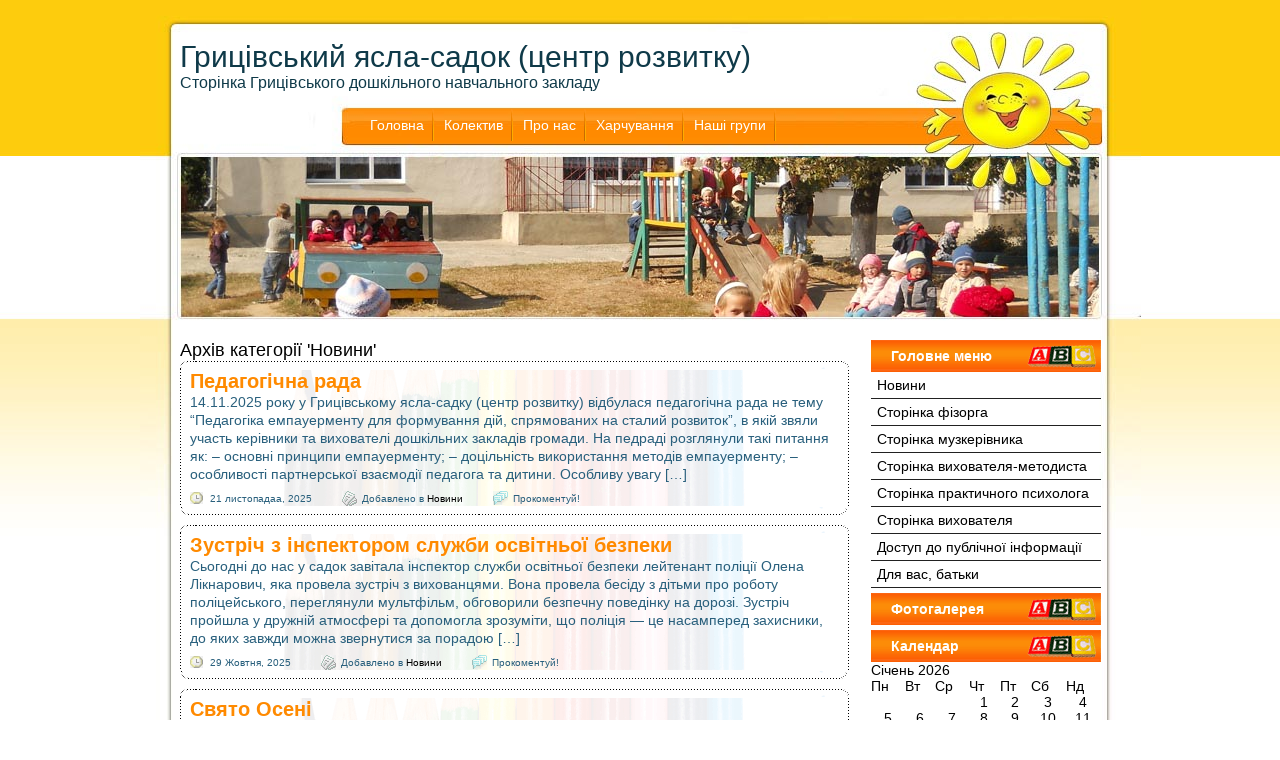

--- FILE ---
content_type: text/html; charset=UTF-8
request_url: https://dnz.grytsiv.km.ua/?cat=3
body_size: 9208
content:
<!DOCTYPE html PUBLIC "-//W3C//DTD XHTML 1.0 Transitional//EN" "http://www.w3.org/TR/xhtml1/DTD/xhtml1-transitional.dtd">
<html xmlns="http://www.w3.org/1999/xhtml">

<head profile="http://gmpg.org/xfn/11">
<meta http-equiv="Content-Type" content="text/html; charset=UTF-8" />

<title>Грицівський ясла-садок (центр розвитку)   &raquo; Новини</title>

<meta name="generator" content="WordPress 6.9" /> <!-- leave this for stats -->

<link rel="stylesheet" href="https://dnz.grytsiv.km.ua/wp-content/themes/Kindergarten/style.css" type="text/css" media="screen" />
<link rel="alternate" type="application/rss+xml" title="RSS 2.0" href="https://dnz.grytsiv.km.ua/?feed=rss2" />
<link rel="alternate" type="text/xml" title="RSS .92" href="https://dnz.grytsiv.km.ua/?feed=rss" />
<link rel="alternate" type="application/atom+xml" title="Atom 0.3" href="https://dnz.grytsiv.km.ua/?feed=atom" />
<link rel="pingback" href="https://dnz.grytsiv.km.ua/xmlrpc.php" />


	<link rel='archives' title='Листопад 2025' href='https://dnz.grytsiv.km.ua/?m=202511' />
	<link rel='archives' title='Жовтень 2025' href='https://dnz.grytsiv.km.ua/?m=202510' />
	<link rel='archives' title='Вересень 2025' href='https://dnz.grytsiv.km.ua/?m=202509' />
	<link rel='archives' title='Серпень 2025' href='https://dnz.grytsiv.km.ua/?m=202508' />
	<link rel='archives' title='Червень 2025' href='https://dnz.grytsiv.km.ua/?m=202506' />
	<link rel='archives' title='Травень 2025' href='https://dnz.grytsiv.km.ua/?m=202505' />
	<link rel='archives' title='Березень 2025' href='https://dnz.grytsiv.km.ua/?m=202503' />
	<link rel='archives' title='Лютий 2025' href='https://dnz.grytsiv.km.ua/?m=202502' />
	<link rel='archives' title='Січень 2025' href='https://dnz.grytsiv.km.ua/?m=202501' />
	<link rel='archives' title='Грудень 2024' href='https://dnz.grytsiv.km.ua/?m=202412' />
	<link rel='archives' title='Листопад 2024' href='https://dnz.grytsiv.km.ua/?m=202411' />
	<link rel='archives' title='Жовтень 2024' href='https://dnz.grytsiv.km.ua/?m=202410' />
	<link rel='archives' title='Вересень 2024' href='https://dnz.grytsiv.km.ua/?m=202409' />
	<link rel='archives' title='Серпень 2024' href='https://dnz.grytsiv.km.ua/?m=202408' />
	<link rel='archives' title='Липень 2024' href='https://dnz.grytsiv.km.ua/?m=202407' />
	<link rel='archives' title='Червень 2024' href='https://dnz.grytsiv.km.ua/?m=202406' />
	<link rel='archives' title='Травень 2024' href='https://dnz.grytsiv.km.ua/?m=202405' />
	<link rel='archives' title='Квітень 2024' href='https://dnz.grytsiv.km.ua/?m=202404' />
	<link rel='archives' title='Березень 2024' href='https://dnz.grytsiv.km.ua/?m=202403' />
	<link rel='archives' title='Лютий 2024' href='https://dnz.grytsiv.km.ua/?m=202402' />
	<link rel='archives' title='Січень 2024' href='https://dnz.grytsiv.km.ua/?m=202401' />
	<link rel='archives' title='Грудень 2023' href='https://dnz.grytsiv.km.ua/?m=202312' />
	<link rel='archives' title='Листопад 2023' href='https://dnz.grytsiv.km.ua/?m=202311' />
	<link rel='archives' title='Жовтень 2023' href='https://dnz.grytsiv.km.ua/?m=202310' />
	<link rel='archives' title='Вересень 2023' href='https://dnz.grytsiv.km.ua/?m=202309' />
	<link rel='archives' title='Серпень 2023' href='https://dnz.grytsiv.km.ua/?m=202308' />
	<link rel='archives' title='Липень 2023' href='https://dnz.grytsiv.km.ua/?m=202307' />
	<link rel='archives' title='Червень 2023' href='https://dnz.grytsiv.km.ua/?m=202306' />
	<link rel='archives' title='Травень 2023' href='https://dnz.grytsiv.km.ua/?m=202305' />
	<link rel='archives' title='Квітень 2023' href='https://dnz.grytsiv.km.ua/?m=202304' />
	<link rel='archives' title='Березень 2023' href='https://dnz.grytsiv.km.ua/?m=202303' />
	<link rel='archives' title='Лютий 2023' href='https://dnz.grytsiv.km.ua/?m=202302' />
	<link rel='archives' title='Січень 2023' href='https://dnz.grytsiv.km.ua/?m=202301' />
	<link rel='archives' title='Грудень 2022' href='https://dnz.grytsiv.km.ua/?m=202212' />
	<link rel='archives' title='Листопад 2022' href='https://dnz.grytsiv.km.ua/?m=202211' />
	<link rel='archives' title='Жовтень 2022' href='https://dnz.grytsiv.km.ua/?m=202210' />
	<link rel='archives' title='Вересень 2022' href='https://dnz.grytsiv.km.ua/?m=202209' />
	<link rel='archives' title='Серпень 2022' href='https://dnz.grytsiv.km.ua/?m=202208' />
	<link rel='archives' title='Червень 2022' href='https://dnz.grytsiv.km.ua/?m=202206' />
	<link rel='archives' title='Квітень 2022' href='https://dnz.grytsiv.km.ua/?m=202204' />
	<link rel='archives' title='Лютий 2022' href='https://dnz.grytsiv.km.ua/?m=202202' />
	<link rel='archives' title='Січень 2022' href='https://dnz.grytsiv.km.ua/?m=202201' />
	<link rel='archives' title='Грудень 2021' href='https://dnz.grytsiv.km.ua/?m=202112' />
	<link rel='archives' title='Червень 2021' href='https://dnz.grytsiv.km.ua/?m=202106' />
	<link rel='archives' title='Травень 2021' href='https://dnz.grytsiv.km.ua/?m=202105' />
	<link rel='archives' title='Квітень 2021' href='https://dnz.grytsiv.km.ua/?m=202104' />
	<link rel='archives' title='Березень 2021' href='https://dnz.grytsiv.km.ua/?m=202103' />
	<link rel='archives' title='Лютий 2021' href='https://dnz.grytsiv.km.ua/?m=202102' />
	<link rel='archives' title='Січень 2021' href='https://dnz.grytsiv.km.ua/?m=202101' />
	<link rel='archives' title='Грудень 2020' href='https://dnz.grytsiv.km.ua/?m=202012' />
	<link rel='archives' title='Листопад 2020' href='https://dnz.grytsiv.km.ua/?m=202011' />
	<link rel='archives' title='Жовтень 2020' href='https://dnz.grytsiv.km.ua/?m=202010' />
	<link rel='archives' title='Вересень 2020' href='https://dnz.grytsiv.km.ua/?m=202009' />
	<link rel='archives' title='Травень 2020' href='https://dnz.grytsiv.km.ua/?m=202005' />
	<link rel='archives' title='Квітень 2020' href='https://dnz.grytsiv.km.ua/?m=202004' />
	<link rel='archives' title='Березень 2020' href='https://dnz.grytsiv.km.ua/?m=202003' />
	<link rel='archives' title='Лютий 2020' href='https://dnz.grytsiv.km.ua/?m=202002' />
	<link rel='archives' title='Січень 2020' href='https://dnz.grytsiv.km.ua/?m=202001' />
	<link rel='archives' title='Грудень 2019' href='https://dnz.grytsiv.km.ua/?m=201912' />
	<link rel='archives' title='Листопад 2019' href='https://dnz.grytsiv.km.ua/?m=201911' />
	<link rel='archives' title='Жовтень 2019' href='https://dnz.grytsiv.km.ua/?m=201910' />
	<link rel='archives' title='Вересень 2019' href='https://dnz.grytsiv.km.ua/?m=201909' />
	<link rel='archives' title='Травень 2019' href='https://dnz.grytsiv.km.ua/?m=201905' />
	<link rel='archives' title='Квітень 2019' href='https://dnz.grytsiv.km.ua/?m=201904' />
	<link rel='archives' title='Березень 2019' href='https://dnz.grytsiv.km.ua/?m=201903' />
	<link rel='archives' title='Грудень 2016' href='https://dnz.grytsiv.km.ua/?m=201612' />
	<link rel='archives' title='Грудень 2015' href='https://dnz.grytsiv.km.ua/?m=201512' />
	<link rel='archives' title='Листопад 2015' href='https://dnz.grytsiv.km.ua/?m=201511' />
	<link rel='archives' title='Вересень 2015' href='https://dnz.grytsiv.km.ua/?m=201509' />
	<link rel='archives' title='Лютий 2015' href='https://dnz.grytsiv.km.ua/?m=201502' />
	<link rel='archives' title='Січень 2014' href='https://dnz.grytsiv.km.ua/?m=201401' />
	<link rel='archives' title='Грудень 2013' href='https://dnz.grytsiv.km.ua/?m=201312' />
	<link rel='archives' title='Листопад 2013' href='https://dnz.grytsiv.km.ua/?m=201311' />
	<link rel='archives' title='Травень 2013' href='https://dnz.grytsiv.km.ua/?m=201305' />
	<link rel='archives' title='Лютий 2013' href='https://dnz.grytsiv.km.ua/?m=201302' />
	<link rel='archives' title='Жовтень 2012' href='https://dnz.grytsiv.km.ua/?m=201210' />
	<link rel='archives' title='Вересень 2011' href='https://dnz.grytsiv.km.ua/?m=201109' />

<meta name='robots' content='max-image-preview:large' />
<link rel="alternate" type="application/rss+xml" title="Грицівський ясла-садок (центр розвитку) &raquo; Новини Канал категорії" href="https://dnz.grytsiv.km.ua/?feed=rss2&#038;cat=3" />
<style id='wp-img-auto-sizes-contain-inline-css' type='text/css'>
img:is([sizes=auto i],[sizes^="auto," i]){contain-intrinsic-size:3000px 1500px}
/*# sourceURL=wp-img-auto-sizes-contain-inline-css */
</style>
<style id='wp-emoji-styles-inline-css' type='text/css'>

	img.wp-smiley, img.emoji {
		display: inline !important;
		border: none !important;
		box-shadow: none !important;
		height: 1em !important;
		width: 1em !important;
		margin: 0 0.07em !important;
		vertical-align: -0.1em !important;
		background: none !important;
		padding: 0 !important;
	}
/*# sourceURL=wp-emoji-styles-inline-css */
</style>
<style id='wp-block-library-inline-css' type='text/css'>
:root{--wp-block-synced-color:#7a00df;--wp-block-synced-color--rgb:122,0,223;--wp-bound-block-color:var(--wp-block-synced-color);--wp-editor-canvas-background:#ddd;--wp-admin-theme-color:#007cba;--wp-admin-theme-color--rgb:0,124,186;--wp-admin-theme-color-darker-10:#006ba1;--wp-admin-theme-color-darker-10--rgb:0,107,160.5;--wp-admin-theme-color-darker-20:#005a87;--wp-admin-theme-color-darker-20--rgb:0,90,135;--wp-admin-border-width-focus:2px}@media (min-resolution:192dpi){:root{--wp-admin-border-width-focus:1.5px}}.wp-element-button{cursor:pointer}:root .has-very-light-gray-background-color{background-color:#eee}:root .has-very-dark-gray-background-color{background-color:#313131}:root .has-very-light-gray-color{color:#eee}:root .has-very-dark-gray-color{color:#313131}:root .has-vivid-green-cyan-to-vivid-cyan-blue-gradient-background{background:linear-gradient(135deg,#00d084,#0693e3)}:root .has-purple-crush-gradient-background{background:linear-gradient(135deg,#34e2e4,#4721fb 50%,#ab1dfe)}:root .has-hazy-dawn-gradient-background{background:linear-gradient(135deg,#faaca8,#dad0ec)}:root .has-subdued-olive-gradient-background{background:linear-gradient(135deg,#fafae1,#67a671)}:root .has-atomic-cream-gradient-background{background:linear-gradient(135deg,#fdd79a,#004a59)}:root .has-nightshade-gradient-background{background:linear-gradient(135deg,#330968,#31cdcf)}:root .has-midnight-gradient-background{background:linear-gradient(135deg,#020381,#2874fc)}:root{--wp--preset--font-size--normal:16px;--wp--preset--font-size--huge:42px}.has-regular-font-size{font-size:1em}.has-larger-font-size{font-size:2.625em}.has-normal-font-size{font-size:var(--wp--preset--font-size--normal)}.has-huge-font-size{font-size:var(--wp--preset--font-size--huge)}.has-text-align-center{text-align:center}.has-text-align-left{text-align:left}.has-text-align-right{text-align:right}.has-fit-text{white-space:nowrap!important}#end-resizable-editor-section{display:none}.aligncenter{clear:both}.items-justified-left{justify-content:flex-start}.items-justified-center{justify-content:center}.items-justified-right{justify-content:flex-end}.items-justified-space-between{justify-content:space-between}.screen-reader-text{border:0;clip-path:inset(50%);height:1px;margin:-1px;overflow:hidden;padding:0;position:absolute;width:1px;word-wrap:normal!important}.screen-reader-text:focus{background-color:#ddd;clip-path:none;color:#444;display:block;font-size:1em;height:auto;left:5px;line-height:normal;padding:15px 23px 14px;text-decoration:none;top:5px;width:auto;z-index:100000}html :where(.has-border-color){border-style:solid}html :where([style*=border-top-color]){border-top-style:solid}html :where([style*=border-right-color]){border-right-style:solid}html :where([style*=border-bottom-color]){border-bottom-style:solid}html :where([style*=border-left-color]){border-left-style:solid}html :where([style*=border-width]){border-style:solid}html :where([style*=border-top-width]){border-top-style:solid}html :where([style*=border-right-width]){border-right-style:solid}html :where([style*=border-bottom-width]){border-bottom-style:solid}html :where([style*=border-left-width]){border-left-style:solid}html :where(img[class*=wp-image-]){height:auto;max-width:100%}:where(figure){margin:0 0 1em}html :where(.is-position-sticky){--wp-admin--admin-bar--position-offset:var(--wp-admin--admin-bar--height,0px)}@media screen and (max-width:600px){html :where(.is-position-sticky){--wp-admin--admin-bar--position-offset:0px}}

/*# sourceURL=wp-block-library-inline-css */
</style>
<style id='classic-theme-styles-inline-css' type='text/css'>
/*! This file is auto-generated */
.wp-block-button__link{color:#fff;background-color:#32373c;border-radius:9999px;box-shadow:none;text-decoration:none;padding:calc(.667em + 2px) calc(1.333em + 2px);font-size:1.125em}.wp-block-file__button{background:#32373c;color:#fff;text-decoration:none}
/*# sourceURL=/wp-includes/css/classic-themes.min.css */
</style>
<link rel='stylesheet' id='colorbox-css' href='https://dnz.grytsiv.km.ua/wp-content/plugins/lightbox-gallery/colorbox/example1/colorbox.css?ver=6.9' type='text/css' media='all' />
<script type="text/javascript">
// <![CDATA[
var colorbox_settings = {};
// ]]>
</script>
<script type="text/javascript" src="https://dnz.grytsiv.km.ua/wp-includes/js/jquery/jquery.min.js?ver=3.7.1" id="jquery-core-js"></script>
<script type="text/javascript" src="https://dnz.grytsiv.km.ua/wp-includes/js/jquery/jquery-migrate.min.js?ver=3.4.1" id="jquery-migrate-js"></script>
<script type="text/javascript" src="https://dnz.grytsiv.km.ua/wp-content/plugins/lightbox-gallery/js/jquery.colorbox.js?ver=6.9" id="colorbox-js"></script>
<script type="text/javascript" src="https://dnz.grytsiv.km.ua/wp-content/plugins/lightbox-gallery/js/jquery-migrate-1.4.1.min.js?ver=6.9" id="lg-jquery-migrate-js"></script>
<script type="text/javascript" src="https://dnz.grytsiv.km.ua/wp-content/plugins/lightbox-gallery/js/jquery.tooltip.js?ver=6.9" id="tooltip-js"></script>
<script type="text/javascript" src="https://dnz.grytsiv.km.ua/wp-content/plugins/lightbox-gallery/lightbox-gallery.js?ver=6.9" id="lightbox-gallery-js"></script>
<link rel="https://api.w.org/" href="https://dnz.grytsiv.km.ua/index.php?rest_route=/" /><link rel="alternate" title="JSON" type="application/json" href="https://dnz.grytsiv.km.ua/index.php?rest_route=/wp/v2/categories/3" /><link rel="EditURI" type="application/rsd+xml" title="RSD" href="https://dnz.grytsiv.km.ua/xmlrpc.php?rsd" />
<meta name="generator" content="WordPress 6.9" />
<link rel="stylesheet" type="text/css" href="http://dnz.grytsiv.km.ua/wp-content/plugins/lightbox-gallery/lightbox-gallery.css" />
<link rel="icon" href="https://dnz.grytsiv.km.ua/wp-content/uploads/2022/10/cropped-Наш-садок-32x32.jpg" sizes="32x32" />
<link rel="icon" href="https://dnz.grytsiv.km.ua/wp-content/uploads/2022/10/cropped-Наш-садок-192x192.jpg" sizes="192x192" />
<link rel="apple-touch-icon" href="https://dnz.grytsiv.km.ua/wp-content/uploads/2022/10/cropped-Наш-садок-180x180.jpg" />
<meta name="msapplication-TileImage" content="https://dnz.grytsiv.km.ua/wp-content/uploads/2022/10/cropped-Наш-садок-270x270.jpg" />
</head>
<body>

<div id="page">

<div id="big-page">
<div id="header">
    <div id="headerimg">
        <h1><a href="http://dnz.grytsiv.km.ua">Грицівський ясла-садок (центр розвитку)</a></h1>
        <div class="description">Сторінка Грицівського дошкільного навчального закладу</div>
    </div>

    <ul id="navi-bar">
        <li><a href="http://dnz.grytsiv.km.ua">Головна</a></li>
        <li class="page_item page-item-80"><a href="https://dnz.grytsiv.km.ua/?page_id=80">Колектив</a></li>
<li class="page_item page-item-2 page_item_has_children"><a href="https://dnz.grytsiv.km.ua/?page_id=2">Про нас</a>
<ul class='children'>
	<li class="page_item page-item-1105 page_item_has_children"><a href="https://dnz.grytsiv.km.ua/?page_id=1105">Публічна інформація</a>
	<ul class='children'>
		<li class="page_item page-item-1140"><a href="https://dnz.grytsiv.km.ua/?page_id=1140">Освітні програми</a></li>
		<li class="page_item page-item-1135"><a href="https://dnz.grytsiv.km.ua/?page_id=1135">Правила прийому дітей до Грицівського ясел-садка (центру розвитку)</a></li>
	</ul>
</li>
</ul>
</li>
<li class="page_item page-item-2271"><a href="https://dnz.grytsiv.km.ua/?page_id=2271">Харчування</a></li>
<li class="page_item page-item-284"><a href="https://dnz.grytsiv.km.ua/?page_id=284">Наші групи</a></li>
    </ul>
</div><div id="wrapper">
	<div id="content">

        
                        <h2 class="pagetitle">Архів категорії 'Новини'</h2>

        

                            <div class="post-top"></div>
        <div class="post" id="post-4314">
        <div class="post-2">
            <h2><a href="https://dnz.grytsiv.km.ua/?p=4314" rel="bookmark" title="Посилання на Педагогічна рада">Педагогічна рада</a></h2>

            <div class="entry">
            <p>14.11.2025 року у Грицівському ясла-садку (центр розвитку) відбулася педагогічна рада не тему &#8220;Педагогіка емпауерменту для формування дій, спрямованих на сталий розвиток&#8221;, в якій звяли участь керівники та вихователі дошкільних закладів громади. На педраді розглянули такі питання як: &#8211; основні принципи емпауерменту; &#8211; доцільність використання методів емпауерменту; &#8211; особливості партнерської взаємодії педагога та дитини. Особливу увагу [&hellip;]</p>
                        </div>

            <div class="postmetadata clear">
                <div class="posted">21 листопадаа, 2025 <!-- by Поліщук Майя --></div>

                <div class="cats">Добавлено в <a href="https://dnz.grytsiv.km.ua/?cat=3" rel="category">Новини</a></div>

                <div class="commentas">Прокоментуй!<a href="https://dnz.grytsiv.km.ua/?p=4314#respond"></a></div>
            </div>
            <div class="clear"></div>
        </div>
        </div>
        <div class="post-bottom"></div>
                            <div class="post-top"></div>
        <div class="post" id="post-4299">
        <div class="post-2">
            <h2><a href="https://dnz.grytsiv.km.ua/?p=4299" rel="bookmark" title="Посилання на Зустріч з інспектором служби освітньої безпеки">Зустріч з інспектором служби освітньої безпеки</a></h2>

            <div class="entry">
            <p>Сьогодні до нас у садок завітала інспектор служби освітньої безпеки лейтенант поліції Олена Лікнарович, яка провела зустріч з вихованцями. Вона провела бесіду з дітьми про роботу поліцейського, переглянули мультфільм, обговорили безпечну поведінку на дорозі. Зустріч пройшла у дружній атмосфері та допомогла зрозуміти, що поліція — це насамперед захисники, до яких завжди можна звернутися за порадою [&hellip;]</p>
                        </div>

            <div class="postmetadata clear">
                <div class="posted">29 Жовтня, 2025 <!-- by Поліщук Майя --></div>

                <div class="cats">Добавлено в <a href="https://dnz.grytsiv.km.ua/?cat=3" rel="category">Новини</a></div>

                <div class="commentas">Прокоментуй!<a href="https://dnz.grytsiv.km.ua/?p=4299#respond"></a></div>
            </div>
            <div class="clear"></div>
        </div>
        </div>
        <div class="post-bottom"></div>
                            <div class="post-top"></div>
        <div class="post" id="post-4297">
        <div class="post-2">
            <h2><a href="https://dnz.grytsiv.km.ua/?p=4297" rel="bookmark" title="Посилання на Свято Осені">Свято Осені</a></h2>

            <div class="entry">
            <p>Ось і завітала щедра осінь, яка повноцінно панує уже другий місяць. З давніх-давен люди відмічали свято осені, свято зібраного урожаю. У наш садок також завітала Чарівна Осінь. Вихователі та музичний керівник зуміли створити неповторну атмосферу свята та поринути разом зі своїми вихованцями в неповторний осінній колорит в піснях, таночках та неповторних індивідуальних номерах, в яких [&hellip;]</p>
                        </div>

            <div class="postmetadata clear">
                <div class="posted">24 Жовтня, 2025 <!-- by Поліщук Майя --></div>

                <div class="cats">Добавлено в <a href="https://dnz.grytsiv.km.ua/?cat=3" rel="category">Новини</a></div>

                <div class="commentas">Прокоментуй!<a href="https://dnz.grytsiv.km.ua/?p=4297#respond"></a></div>
            </div>
            <div class="clear"></div>
        </div>
        </div>
        <div class="post-bottom"></div>
                            <div class="post-top"></div>
        <div class="post" id="post-4291">
        <div class="post-2">
            <h2><a href="https://dnz.grytsiv.km.ua/?p=4291" rel="bookmark" title="Посилання на День  ментального здоров&#8217;я">День  ментального здоров&#8217;я</a></h2>

            <div class="entry">
            <p>&#x1f49a; 10 жовтня ми відзначали День ментального здоров’я!Дітки з радістю брали участь у вправах «Хвилька спокою», «Веселі тваринки» та «Передай усмішку» — рухались, сміялись і ділились хорошим настроєм &#x1f31e;В іншій групі малюки малювали свій настрій і розповідали, які емоції знають та що вони зараз відчувають &#x1f3a8;Було багато щирих усмішок, тепла й дитячої радості.</p>
                        </div>

            <div class="postmetadata clear">
                <div class="posted">13 Жовтня, 2025 <!-- by Поліщук Майя --></div>

                <div class="cats">Добавлено в <a href="https://dnz.grytsiv.km.ua/?cat=3" rel="category">Новини</a></div>

                <div class="commentas">Прокоментуй!<a href="https://dnz.grytsiv.km.ua/?p=4291#respond"></a></div>
            </div>
            <div class="clear"></div>
        </div>
        </div>
        <div class="post-bottom"></div>
                            <div class="post-top"></div>
        <div class="post" id="post-4286">
        <div class="post-2">
            <h2><a href="https://dnz.grytsiv.km.ua/?p=4286" rel="bookmark" title="Посилання на День фізичної культури і спорту">День фізичної культури і спорту</a></h2>

            <div class="entry">
            <p>В рамках проведення Європейського тижня спорту з 23 по 30 вересня 2025 року у Грицівському ясла-садку (центр розвитку) було проведено руханки, естафети та змагання.</p>
                        </div>

            <div class="postmetadata clear">
                <div class="posted">1 Жовтня, 2025 <!-- by Поліщук Майя --></div>

                <div class="cats">Добавлено в <a href="https://dnz.grytsiv.km.ua/?cat=3" rel="category">Новини</a></div>

                <div class="commentas">Прокоментуй!<a href="https://dnz.grytsiv.km.ua/?p=4286#respond"></a></div>
            </div>
            <div class="clear"></div>
        </div>
        </div>
        <div class="post-bottom"></div>
                            <div class="post-top"></div>
        <div class="post" id="post-4270">
        <div class="post-2">
            <h2><a href="https://dnz.grytsiv.km.ua/?p=4270" rel="bookmark" title="Посилання на 1 жовтня &#8211; День захисників та захисниць, День українського козацтва та Свято Покрови">1 жовтня &#8211; День захисників та захисниць, День українського козацтва та Свято Покрови</a></h2>

            <div class="entry">
            <p>В цей день ми вшановуємо духовні традиції українського народу та віддаємо шану мужнім героям та героїням, які боронять нашу державу. У Грицівському яслах-садку (центрі розвитку) з вихованцями груп було проведено спортивні розваги “Козацькі забави”, на яких діти &#8220;складали вогнище&#8221;, варили козацький куліш та змагались у перегонах.  </p>
                        </div>

            <div class="postmetadata clear">
                <div class="posted">1 Жовтня, 2025 <!-- by Поліщук Майя --></div>

                <div class="cats">Добавлено в <a href="https://dnz.grytsiv.km.ua/?cat=3" rel="category">Новини</a></div>

                <div class="commentas">Прокоментуй!<a href="https://dnz.grytsiv.km.ua/?p=4270#respond"></a></div>
            </div>
            <div class="clear"></div>
        </div>
        </div>
        <div class="post-bottom"></div>
                            <div class="post-top"></div>
        <div class="post" id="post-4267">
        <div class="post-2">
            <h2><a href="https://dnz.grytsiv.km.ua/?p=4267" rel="bookmark" title="Посилання на День дошкілля">День дошкілля</a></h2>

            <div class="entry">
            <p>26 вересня у стінах нашого садочка панувала атмосфера радості й вдячності, адже ми відзначали День дошкілля! В цей день звучали привітання для всіх працівників закладу. Також подякували батькам за активну участь у житті дитячого садка та вихованні дітей.</p>
                        </div>

            <div class="postmetadata clear">
                <div class="posted">29 Вересня, 2025 <!-- by Поліщук Майя --></div>

                <div class="cats">Добавлено в <a href="https://dnz.grytsiv.km.ua/?cat=3" rel="category">Новини</a></div>

                <div class="commentas">Прокоментуй!<a href="https://dnz.grytsiv.km.ua/?p=4267#respond"></a></div>
            </div>
            <div class="clear"></div>
        </div>
        </div>
        <div class="post-bottom"></div>
                            <div class="post-top"></div>
        <div class="post" id="post-4249">
        <div class="post-2">
            <h2><a href="https://dnz.grytsiv.km.ua/?p=4249" rel="bookmark" title="Посилання на День Миру">День Миру</a></h2>

            <div class="entry">
            <p>Міжнародний день миру &#8211; не просто дата в календарі. Це день, коли ми згадуємо про важливість злагоди, взаєморозуміння та поваги між людьми. Мир починається з кожного з нас. Давайте допомагати один одному, проявляти доброту та толерантність. З Міжнародним днем миру!</p>
                        </div>

            <div class="postmetadata clear">
                <div class="posted">22 Вересня, 2025 <!-- by Поліщук Майя --></div>

                <div class="cats">Добавлено в <a href="https://dnz.grytsiv.km.ua/?cat=3" rel="category">Новини</a></div>

                <div class="commentas">Прокоментуй!<a href="https://dnz.grytsiv.km.ua/?p=4249#respond"></a></div>
            </div>
            <div class="clear"></div>
        </div>
        </div>
        <div class="post-bottom"></div>
                            <div class="post-top"></div>
        <div class="post" id="post-4243">
        <div class="post-2">
            <h2><a href="https://dnz.grytsiv.km.ua/?p=4243" rel="bookmark" title="Посилання на Батьківський комітет">Батьківський комітет</a></h2>

            <div class="entry">
            <p>15 вересня у Грицівському ясла-садку (центр розвитку) відбулося засідання батьківського комітету, на якому затвердили Положення про батьківський комітет та план роботи на 2025-2026 навчальний рік та розглянули інші нагальні питання. Дякуємо батькам за активну участі в житті закладу та створення сприятливого освітнього середовища!</p>
                        </div>

            <div class="postmetadata clear">
                <div class="posted">22 Вересня, 2025 <!-- by Поліщук Майя --></div>

                <div class="cats">Добавлено в <a href="https://dnz.grytsiv.km.ua/?cat=3" rel="category">Новини</a></div>

                <div class="commentas">Прокоментуй!<a href="https://dnz.grytsiv.km.ua/?p=4243#respond"></a></div>
            </div>
            <div class="clear"></div>
        </div>
        </div>
        <div class="post-bottom"></div>
                            <div class="post-top"></div>
        <div class="post" id="post-4241">
        <div class="post-2">
            <h2><a href="https://dnz.grytsiv.km.ua/?p=4241" rel="bookmark" title="Посилання на ДЕНЬ ЗНАНЬ">ДЕНЬ ЗНАНЬ</a></h2>

            <div class="entry">
            <p>Грицівський ясла-садок (центр розвитку) вітає зі святом 1 вересня!Мирного неба, яскравого сонця в нашій вільній та незалежній Україні! 1 вересня – особливо урочистий і хвилюючий день для всіх нас. Дитячі щирі посмішки, очі сповнені цікавістю до всього нового, неймовірні емоції. Бажаємо всім діткам у новому навчальному році цікавих занять, хороших друзів, дивовижних відкриттів.</p>
                        </div>

            <div class="postmetadata clear">
                <div class="posted">22 Вересня, 2025 <!-- by Поліщук Майя --></div>

                <div class="cats">Добавлено в <a href="https://dnz.grytsiv.km.ua/?cat=3" rel="category">Новини</a></div>

                <div class="commentas">Прокоментуй!<a href="https://dnz.grytsiv.km.ua/?p=4241#respond"></a></div>
            </div>
            <div class="clear"></div>
        </div>
        </div>
        <div class="post-bottom"></div>
        
        <div id="nav-below" class="navigation">
            <div class="nav-previous"><a href="https://dnz.grytsiv.km.ua/?cat=3&#038;paged=2" ><span class="meta-nav">&laquo;</span> Старі записи</a></div>
            <div class="nav-next"></div>
        </div>
	
        		
    </div>

	<div id="sidebar">
        <ul>
            <li id="nav_menu-5" class="box widget widget_nav_menu"><h2 class="heading">Головне меню</h2><div class="menu-holovne-menyu-container"><ul id="menu-holovne-menyu" class="menu"><li id="menu-item-357" class="menu-item menu-item-type-taxonomy menu-item-object-category current-menu-item menu-item-357"><a href="https://dnz.grytsiv.km.ua/?cat=3" aria-current="page">Новини</a></li>
<li id="menu-item-358" class="menu-item menu-item-type-taxonomy menu-item-object-category menu-item-358"><a href="https://dnz.grytsiv.km.ua/?cat=7">Сторінка фізорга</a></li>
<li id="menu-item-359" class="menu-item menu-item-type-taxonomy menu-item-object-category menu-item-359"><a href="https://dnz.grytsiv.km.ua/?cat=11">Сторінка музкерівника</a></li>
<li id="menu-item-360" class="menu-item menu-item-type-taxonomy menu-item-object-category menu-item-360"><a href="https://dnz.grytsiv.km.ua/?cat=9">Сторінка вихователя-методиста</a></li>
<li id="menu-item-361" class="menu-item menu-item-type-taxonomy menu-item-object-category menu-item-361"><a href="https://dnz.grytsiv.km.ua/?cat=10">Сторінка практичного психолога</a></li>
<li id="menu-item-362" class="menu-item menu-item-type-taxonomy menu-item-object-category menu-item-362"><a href="https://dnz.grytsiv.km.ua/?cat=12">Сторінка вихователя</a></li>
<li id="menu-item-1108" class="menu-item menu-item-type-post_type menu-item-object-page menu-item-1108"><a href="https://dnz.grytsiv.km.ua/?page_id=1105">Доступ до публічної інформації</a></li>
<li id="menu-item-363" class="menu-item menu-item-type-taxonomy menu-item-object-category menu-item-363"><a href="https://dnz.grytsiv.km.ua/?cat=13">Для вас, батьки</a></li>
</ul></div></li><li id="nav_menu-4" class="box widget widget_nav_menu"><h2 class="heading">Фотогалерея</h2></li><li id="calendar-3" class="box widget widget_calendar"><h2 class="heading">Календар</h2><div id="calendar_wrap" class="calendar_wrap"><table id="wp-calendar" class="wp-calendar-table">
	<caption>Січень 2026</caption>
	<thead>
	<tr>
		<th scope="col" aria-label="Понеділок">Пн</th>
		<th scope="col" aria-label="Вівторок">Вт</th>
		<th scope="col" aria-label="Середа">Ср</th>
		<th scope="col" aria-label="Четвер">Чт</th>
		<th scope="col" aria-label="П’ятниця">Пт</th>
		<th scope="col" aria-label="Субота">Сб</th>
		<th scope="col" aria-label="Неділя">Нд</th>
	</tr>
	</thead>
	<tbody>
	<tr>
		<td colspan="3" class="pad">&nbsp;</td><td>1</td><td>2</td><td>3</td><td>4</td>
	</tr>
	<tr>
		<td>5</td><td>6</td><td>7</td><td>8</td><td>9</td><td>10</td><td>11</td>
	</tr>
	<tr>
		<td id="today">12</td><td>13</td><td>14</td><td>15</td><td>16</td><td>17</td><td>18</td>
	</tr>
	<tr>
		<td>19</td><td>20</td><td>21</td><td>22</td><td>23</td><td>24</td><td>25</td>
	</tr>
	<tr>
		<td>26</td><td>27</td><td>28</td><td>29</td><td>30</td><td>31</td>
		<td class="pad" colspan="1">&nbsp;</td>
	</tr>
	</tbody>
	</table><nav aria-label="Попередній і наступний місяці" class="wp-calendar-nav">
		<span class="wp-calendar-nav-prev"><a href="https://dnz.grytsiv.km.ua/?m=202511">&laquo; Лис</a></span>
		<span class="pad">&nbsp;</span>
		<span class="wp-calendar-nav-next">&nbsp;</span>
	</nav></div></li><li id="archives-3" class="box widget widget_archive"><h2 class="heading">Архіви</h2>
			<ul>
					<li><a href='https://dnz.grytsiv.km.ua/?m=202511'>Листопад 2025</a></li>
	<li><a href='https://dnz.grytsiv.km.ua/?m=202510'>Жовтень 2025</a></li>
	<li><a href='https://dnz.grytsiv.km.ua/?m=202509'>Вересень 2025</a></li>
	<li><a href='https://dnz.grytsiv.km.ua/?m=202508'>Серпень 2025</a></li>
	<li><a href='https://dnz.grytsiv.km.ua/?m=202506'>Червень 2025</a></li>
	<li><a href='https://dnz.grytsiv.km.ua/?m=202505'>Травень 2025</a></li>
	<li><a href='https://dnz.grytsiv.km.ua/?m=202503'>Березень 2025</a></li>
	<li><a href='https://dnz.grytsiv.km.ua/?m=202502'>Лютий 2025</a></li>
	<li><a href='https://dnz.grytsiv.km.ua/?m=202501'>Січень 2025</a></li>
	<li><a href='https://dnz.grytsiv.km.ua/?m=202412'>Грудень 2024</a></li>
	<li><a href='https://dnz.grytsiv.km.ua/?m=202411'>Листопад 2024</a></li>
	<li><a href='https://dnz.grytsiv.km.ua/?m=202410'>Жовтень 2024</a></li>
	<li><a href='https://dnz.grytsiv.km.ua/?m=202409'>Вересень 2024</a></li>
	<li><a href='https://dnz.grytsiv.km.ua/?m=202408'>Серпень 2024</a></li>
	<li><a href='https://dnz.grytsiv.km.ua/?m=202407'>Липень 2024</a></li>
	<li><a href='https://dnz.grytsiv.km.ua/?m=202406'>Червень 2024</a></li>
	<li><a href='https://dnz.grytsiv.km.ua/?m=202405'>Травень 2024</a></li>
	<li><a href='https://dnz.grytsiv.km.ua/?m=202404'>Квітень 2024</a></li>
	<li><a href='https://dnz.grytsiv.km.ua/?m=202403'>Березень 2024</a></li>
	<li><a href='https://dnz.grytsiv.km.ua/?m=202402'>Лютий 2024</a></li>
	<li><a href='https://dnz.grytsiv.km.ua/?m=202401'>Січень 2024</a></li>
	<li><a href='https://dnz.grytsiv.km.ua/?m=202312'>Грудень 2023</a></li>
	<li><a href='https://dnz.grytsiv.km.ua/?m=202311'>Листопад 2023</a></li>
	<li><a href='https://dnz.grytsiv.km.ua/?m=202310'>Жовтень 2023</a></li>
	<li><a href='https://dnz.grytsiv.km.ua/?m=202309'>Вересень 2023</a></li>
	<li><a href='https://dnz.grytsiv.km.ua/?m=202308'>Серпень 2023</a></li>
	<li><a href='https://dnz.grytsiv.km.ua/?m=202307'>Липень 2023</a></li>
	<li><a href='https://dnz.grytsiv.km.ua/?m=202306'>Червень 2023</a></li>
	<li><a href='https://dnz.grytsiv.km.ua/?m=202305'>Травень 2023</a></li>
	<li><a href='https://dnz.grytsiv.km.ua/?m=202304'>Квітень 2023</a></li>
	<li><a href='https://dnz.grytsiv.km.ua/?m=202303'>Березень 2023</a></li>
	<li><a href='https://dnz.grytsiv.km.ua/?m=202302'>Лютий 2023</a></li>
	<li><a href='https://dnz.grytsiv.km.ua/?m=202301'>Січень 2023</a></li>
	<li><a href='https://dnz.grytsiv.km.ua/?m=202212'>Грудень 2022</a></li>
	<li><a href='https://dnz.grytsiv.km.ua/?m=202211'>Листопад 2022</a></li>
	<li><a href='https://dnz.grytsiv.km.ua/?m=202210'>Жовтень 2022</a></li>
	<li><a href='https://dnz.grytsiv.km.ua/?m=202209'>Вересень 2022</a></li>
	<li><a href='https://dnz.grytsiv.km.ua/?m=202208'>Серпень 2022</a></li>
	<li><a href='https://dnz.grytsiv.km.ua/?m=202206'>Червень 2022</a></li>
	<li><a href='https://dnz.grytsiv.km.ua/?m=202204'>Квітень 2022</a></li>
	<li><a href='https://dnz.grytsiv.km.ua/?m=202202'>Лютий 2022</a></li>
	<li><a href='https://dnz.grytsiv.km.ua/?m=202201'>Січень 2022</a></li>
	<li><a href='https://dnz.grytsiv.km.ua/?m=202112'>Грудень 2021</a></li>
	<li><a href='https://dnz.grytsiv.km.ua/?m=202106'>Червень 2021</a></li>
	<li><a href='https://dnz.grytsiv.km.ua/?m=202105'>Травень 2021</a></li>
	<li><a href='https://dnz.grytsiv.km.ua/?m=202104'>Квітень 2021</a></li>
	<li><a href='https://dnz.grytsiv.km.ua/?m=202103'>Березень 2021</a></li>
	<li><a href='https://dnz.grytsiv.km.ua/?m=202102'>Лютий 2021</a></li>
	<li><a href='https://dnz.grytsiv.km.ua/?m=202101'>Січень 2021</a></li>
	<li><a href='https://dnz.grytsiv.km.ua/?m=202012'>Грудень 2020</a></li>
	<li><a href='https://dnz.grytsiv.km.ua/?m=202011'>Листопад 2020</a></li>
	<li><a href='https://dnz.grytsiv.km.ua/?m=202010'>Жовтень 2020</a></li>
	<li><a href='https://dnz.grytsiv.km.ua/?m=202009'>Вересень 2020</a></li>
	<li><a href='https://dnz.grytsiv.km.ua/?m=202005'>Травень 2020</a></li>
	<li><a href='https://dnz.grytsiv.km.ua/?m=202004'>Квітень 2020</a></li>
	<li><a href='https://dnz.grytsiv.km.ua/?m=202003'>Березень 2020</a></li>
	<li><a href='https://dnz.grytsiv.km.ua/?m=202002'>Лютий 2020</a></li>
	<li><a href='https://dnz.grytsiv.km.ua/?m=202001'>Січень 2020</a></li>
	<li><a href='https://dnz.grytsiv.km.ua/?m=201912'>Грудень 2019</a></li>
	<li><a href='https://dnz.grytsiv.km.ua/?m=201911'>Листопад 2019</a></li>
	<li><a href='https://dnz.grytsiv.km.ua/?m=201910'>Жовтень 2019</a></li>
	<li><a href='https://dnz.grytsiv.km.ua/?m=201909'>Вересень 2019</a></li>
	<li><a href='https://dnz.grytsiv.km.ua/?m=201905'>Травень 2019</a></li>
	<li><a href='https://dnz.grytsiv.km.ua/?m=201904'>Квітень 2019</a></li>
	<li><a href='https://dnz.grytsiv.km.ua/?m=201903'>Березень 2019</a></li>
	<li><a href='https://dnz.grytsiv.km.ua/?m=201612'>Грудень 2016</a></li>
	<li><a href='https://dnz.grytsiv.km.ua/?m=201512'>Грудень 2015</a></li>
	<li><a href='https://dnz.grytsiv.km.ua/?m=201511'>Листопад 2015</a></li>
	<li><a href='https://dnz.grytsiv.km.ua/?m=201509'>Вересень 2015</a></li>
	<li><a href='https://dnz.grytsiv.km.ua/?m=201502'>Лютий 2015</a></li>
	<li><a href='https://dnz.grytsiv.km.ua/?m=201401'>Січень 2014</a></li>
	<li><a href='https://dnz.grytsiv.km.ua/?m=201312'>Грудень 2013</a></li>
	<li><a href='https://dnz.grytsiv.km.ua/?m=201311'>Листопад 2013</a></li>
	<li><a href='https://dnz.grytsiv.km.ua/?m=201305'>Травень 2013</a></li>
	<li><a href='https://dnz.grytsiv.km.ua/?m=201302'>Лютий 2013</a></li>
	<li><a href='https://dnz.grytsiv.km.ua/?m=201210'>Жовтень 2012</a></li>
	<li><a href='https://dnz.grytsiv.km.ua/?m=201109'>Вересень 2011</a></li>
			</ul>

			</li>        </ul>
	</div>    <div class="clear"></div>
</div>

 
</div>
<div id="footer">
    <div id="footer-meta">
       Переклад теми <a href="http://www.grytsiv.km.ua/">Грицівський сайт</a>
  </div>
</div>
</div>
 
</body>
</html>

--- FILE ---
content_type: text/css
request_url: https://dnz.grytsiv.km.ua/wp-content/themes/Kindergarten/style.css
body_size: 2305
content:
/*
Theme Name: Kindergarten
Theme URI: http://www.wpskins.org
Description: Тема для родителей школьников
Version: 1.0
Author: Wordpress Skins
Author URI: http://www.wpskins.org
Tags: 2 колонки, поддержка виджетов
*/

/************************/
/*     Global Design    */
/************************/
/* Import YUI Reset CSS */
@import url(reset.css);
/* Import YUI Reset CSS */

a {
	color: #000;
	text-decoration: none;
}

a:hover{
	text-decoration: underline;
}

body {
    font-family: Arial, sans-serif;
    background: url(images/background.jpg) repeat-x top;
}

ul, ol {
    list-style-type: none;
}

blockquote, #content ul, #content ol, p, pre {
    margin: 0 0 0.5em 0;
}

/************************/
/*     Layout Design    */
/************************/

#page {
	width: 1001px;
	margin: 0 auto;
    background: url(images/wrapper.jpg) repeat-y center top;
}

#big-page {
    background: url(images/header.jpg) no-repeat center top;
    padding: 0 40px;
}

#header {
    position: relative;
    height: 340px;
}

#wrapper {
    clear: both; /* Clear float items in from navi-bar */
}

#content {
	float: left;
	width: 669px;
}

#sidebar {
	float: right;
    width: 230px;
}

#footer {
	clear: both;
    background: url(images/footer.png);
    height: 59px;
}

/************************/
/*     Header Design    */
/************************/
#headerimg {
    padding-top: 40px;
    padding-bottom: 13px;
}

#headerimg a {
	color: #0f3a49;
}

.description {
    font-size: 16px;
	color: #0f3a49;
}

/* Navigational bar */
ul#navi-bar {
    padding: 4px 0 0 180px;
    font-size: 14px;
}

ul#navi-bar h2 {
    font-size: 120%;
}

ul#navi-bar li {
    float: left;
    background: url(images/separator.jpg) no-repeat right;
    padding: 8px 0;
}
/*
ul#navi-bar li:first-child {
    margin-left: 0 !important;
}*/

ul#navi-bar ul {
    display: none;
}

#navi-bar a {
    padding: 2px 10px;
    color: #FFF;
}

#navi-bar a:visited, #navi-bar a:hover {

}
/************************/
/*    Sidebar Design    */
/************************/
#sidebar ul {
	font-size: 14px;
}

#sidebar ul h2 {
    font-size: 14px;
    background: url(images/heading.png);
    padding: 8px 20px;
    color: #FFF;
    font-weight: bold;
}

#sidebar ul li {
    margin-bottom: 5px;
}

#sidebar ul ul {
}

#sidebar ul ul li {
    line-height: 14px;
    border-bottom: 1px solid #212121;
    padding: 1px;
    margin: 0;
}

#sidebar ul ul ul {
    display: none;
}

#sidebar p {

}

#sidebar a {
    display: block;
    padding: 5px;
    text-decoration: none;
}
#sidebar a:hover {
    background-color: #314e09;
    color: #FFF;
}

#sidebar a:visited {

}

/************************/
/*    Content Global    */
/************************/
blockquote {
    font-style: italic;
    padding: 0 10px;
}

h1, h2, h3, h4, h5, h6 {
	color:;
}

h1 {
    font-size: 30px;
}

h2 {
    font-size: 18px;
}

h3 {
    font-size: 14px;
}

h4 {
    font-size: 12px;
}

h5 {
    font-size: 12px;
}

h6 {
    font-size: 12px;
}

code, pre {
    overflow: auto;
    white-space: pre;
    font-family: Courier;
}

#content ul {
    padding-left: 20px;
    list-style-type: square;
}

#content ol {
    padding-left: 25px;
    list-style-type: decimal;
}

/************************/
/*    Content Design    */
/************************/
.post-top {
    font-size: 1px;
    line-height: 1px;
    background: url(images/post-top.png);
    height: 8px;
}

.post-bottom {
    font-size: 1px;
    line-height: 1px;
    background: url(images/post-bottom.png);
    height: 8px;
    margin-bottom: 10px;
}

.post-2 {
    background: url(images/post-2.png) no-repeat bottom;
}

.post {
    margin: 0;
    padding: 1px 10px;
	font-size: 14px;
	line-height: 18px;
    background: url(images/post.png);
    color: #29607d;
}

.post h2 {
	line-height: normal;
}

.post h2 a:hover, h2 a:visited, h2 a {
    color: #ff8a00;
    font-weight: bold;
    font-size: 20px;
}

.post .posted {
	font-size: 10px;
	line-height: normal;
}

.post p {

}

.post a {

}

.post img {
    max-width: 100%;
    margin: 3px;
}

.post ul {

}

.post li {

}

.entry {

}

.postmetadata {
    margin: 5px 0;
    font-size: 10px;
	line-height: normal;
}

.postmetadata a {

}

.postmetadata div {
    float: left;
    padding: 3px 30px 2px 20px;
}

.postmetadata .posted {
    background: url(images/date.png) no-repeat left;
}

.postmetadata .commentas {
    background: url(images/comments.png) no-repeat left;
}

.postmetadata .cats {
    background: url(images/cats.png) no-repeat left;
}

.entrytext {

}

p.alt {
    font-size: 10px;
}

.entry-tags {
    display: block;
}

.navigation {
    height: 1em;
    font-size: 12px;
    margin: 5px 0;
}

#nav-above {
    margin-bottom: 10px;
}

#nav-below {
    margin-top: 10px;
}

.alignleft, .nav-previous {
    float: left;
}

.alignright, .nav-next {
    float: right;
}

.center {

}

.pagetitle {

}

cite {

}

a img {
    border: none;
}

acronym, abbr {

}

.more-link {
    color: #4a3c2b;
    float: right;
    display: right;
    height: 20px;
}


/************************/
/*    Comment Design    */
/************************/

.commentes {
    padding: 0 10px;
}

#content ol.commentlist {
	font-size: 12px;
	padding: 0;
	list-style-type: none;
    margin: 0;
}

ol.commentlist li cite.author {
    font-size: 14px;
    font-weight: bold;
    font-style: normal;
}

ol.commentlist li {
    margin-bottom: 1em;
    border: 1px solid #eeebe7;
    padding: 20px;
}

ol.commentlist li.alt {

}

ol.commentlist a {

}

ol.commentlist p {
    margin: 0 0 0.5em 0;
}

#commentform p {
    font-size: 12px;
    margin: 0 0 5px 0;
}

#comment {
    width: 95%;
}

#author, #email, #url, #comment {
    border: 0;
    border-top: 3px solid #a4c677;
    border-left: 3px solid #a4c677;
    background-color: #bbe187;
    padding: 3px;
    font-family: Verdana, sans-serif;
    font-size: 10px;
}

small.commentmetadata {
    margin: 0 0 0.3em 0;
    color: #314e09;
    font-weight: bold;
}

h3#comments, h3#respond {
    font-size: 16px;
    font-weight: bold;
    color: #314e09;
    margin: 15px 0 4px 0;
}

#submit {
    padding: 5px 5px;
    text-align: center;
    border: 0;
    color: #314e09;
    font-weight: bold;
    font-size: 10px;
    font-family: Verdana;
    width: 116px;
    background-color: #FFF;
}

.gravatar {
    float: left;
    width: 75px;
    margin: 0 5px 0 0;
}

.author {
    color: #314e09;
}

.author a {
    color: #314e09;
    font-weight: normal;
}

/************************/
/*     Search Design    */
/************************/
#searchform {

}

#searchform #s {

}

#searchform #searchsubmit {

}

/************************/
/*   Calendar Design    */
/************************/

#wp-calendar {
	width: 100%;
}

#wp-calendar td {
	text-align: center;
}

#wp-calendar th {

}

#wp-calendar a {

}

#prev a, #next a {

}

#wp-calendar caption {

}

/************************/
/*     Footer Design    */
/************************/
#footer-meta {
    font-size: 12px;
    padding: 10px 50px;
    text-align: right;
    color: #FFF;
}

#footer-meta a {
    color: #FFF;
}

#footer p {
	margin: 0;
}

/************************/
/*     Other Design     */
/************************/
.clear {
    clear: both;
}
